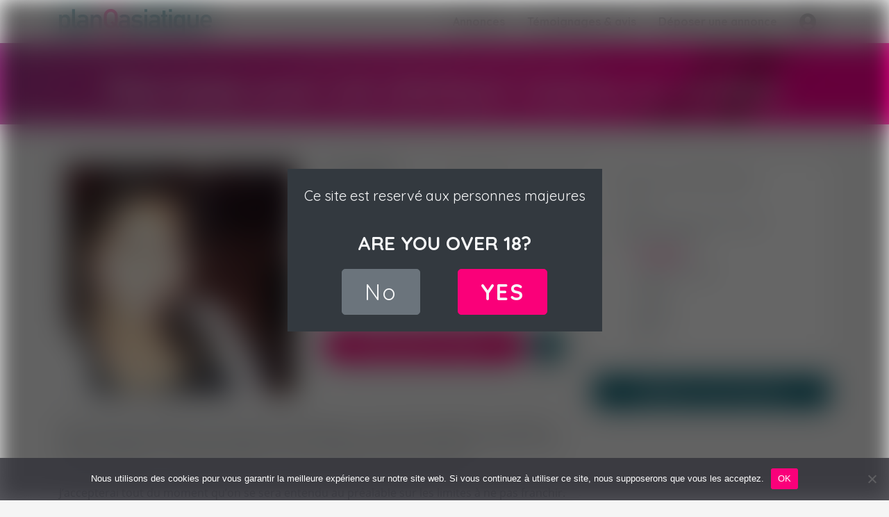

--- FILE ---
content_type: image/svg+xml
request_url: https://www.planqasiatique.com/wp-content/themes/planqasiatique/images/logo-planqasiatique.svg
body_size: 3277
content:
<?xml version="1.0" encoding="utf-8"?>
<!-- Generator: Adobe Illustrator 25.2.0, SVG Export Plug-In . SVG Version: 6.00 Build 0)  -->
<svg version="1.1" id="Calque_1" xmlns="http://www.w3.org/2000/svg" xmlns:xlink="http://www.w3.org/1999/xlink" x="0px" y="0px"
	 viewBox="0 0 255.023 42.099" enable-background="new 0 0 255.023 42.099" xml:space="preserve">
<g>
	<path fill="#035D6E" d="M0,9.623h4.656v2.406c1.544-1.723,3.534-2.621,5.969-2.695c2.836,0.075,4.908,1.084,6.215,3.029
		c0.638,0.728,1.077,1.686,1.314,2.874c0.223,1.173,0.334,3.163,0.334,5.97c0,2.732-0.111,4.692-0.334,5.88
		c-0.237,1.188-0.676,2.161-1.314,2.918c-0.639,0.891-1.478,1.604-2.517,2.138c-1.024,0.55-2.257,0.839-3.698,0.869
		c-1.188,0-2.25-0.26-3.185-0.779c-1.01-0.475-1.938-1.128-2.784-1.96v11.828H0V9.623z M9.222,28.355
		c1.099,0,1.968-0.208,2.606-0.624c0.638-0.431,1.091-0.98,1.359-1.648c0.297-0.698,0.497-1.47,0.601-2.316
		c0.03-0.832,0.044-1.686,0.044-2.562c0-0.921-0.015-1.819-0.044-2.695c-0.104-0.876-0.304-1.648-0.601-2.316
		c-0.268-0.698-0.721-1.248-1.359-1.648c-0.639-0.371-1.507-0.557-2.606-0.557c-1.04,0-1.863,0.216-2.472,0.646
		c-0.639,0.431-1.106,0.995-1.403,1.693c-0.282,0.698-0.468,1.456-0.557,2.272C4.7,19.46,4.656,20.33,4.656,21.206
		c0,0.817,0.044,1.634,0.133,2.45c0.089,0.861,0.275,1.641,0.557,2.339c0.297,0.698,0.765,1.262,1.403,1.693
		C7.358,28.133,8.182,28.355,9.222,28.355z"/>
	<path fill="#035D6E" d="M21.853,0.267h4.656v26.507c0,1.055,0.579,1.582,1.737,1.582h1.604v4.388h-2.071
		c-1.693,0-3.089-0.423-4.188-1.27c-1.158-0.861-1.738-2.309-1.738-4.344V0.267z"/>
	<path fill="#035D6E" d="M43.929,30.694H43.84c-0.431,0.787-1.099,1.367-2.005,1.737c-0.891,0.386-2.124,0.579-3.697,0.579
		c-2.584-0.03-4.574-0.712-5.97-2.049c-1.47-1.307-2.205-2.978-2.205-5.012c0-1.945,0.638-3.556,1.916-4.833
		c1.277-1.307,3.148-1.975,5.613-2.004h6.437v-2.428c0.03-2.034-1.552-3.021-4.744-2.962c-1.158,0-2.072,0.119-2.74,0.356
		c-0.698,0.282-1.248,0.757-1.648,1.425l-3.653-2.784c1.767-2.316,4.373-3.445,7.818-3.386c2.91-0.029,5.234,0.52,6.972,1.648
		c1.737,1.158,2.621,3.148,2.651,5.97v15.792h-4.656V30.694z M43.929,22.943h-5.568c-2.703,0.06-4.04,0.988-4.009,2.784
		c0,0.788,0.349,1.456,1.047,2.005c0.668,0.609,1.774,0.913,3.319,0.913c1.945,0.03,3.319-0.2,4.121-0.69
		c0.728-0.49,1.091-1.604,1.091-3.341V22.943z"/>
	<path fill="#035D6E" d="M52.774,9.623h4.656v2.45h0.089c1.529-1.827,3.534-2.74,6.014-2.74c1.916,0,3.668,0.676,5.257,2.027
		c1.574,1.367,2.398,3.371,2.473,6.014v15.37h-4.656V18.978c0-1.619-0.431-2.851-1.292-3.698c-0.847-0.861-1.938-1.292-3.274-1.292
		s-2.436,0.431-3.297,1.292c-0.876,0.847-1.314,2.079-1.314,3.698v13.766h-4.656V9.623z"/>
	<path fill="#FB007A" d="M94.028,30.182c-1.916,1.827-4.47,2.77-7.663,2.829c-2.554-0.059-4.685-0.683-6.393-1.871
		c-1.737-1.143-3-2.464-3.787-3.965c-0.238-0.49-0.453-0.958-0.646-1.403c-0.178-0.46-0.327-1.039-0.445-1.737
		c-0.223-1.307-0.334-3.816-0.334-7.529c0-3.771,0.111-6.296,0.334-7.573c0.237-1.277,0.601-2.309,1.091-3.096
		c0.787-1.5,2.049-2.836,3.787-4.009C81.681,0.639,83.812,0.03,86.366,0c2.584,0.03,4.737,0.639,6.46,1.827
		c1.708,1.173,2.94,2.51,3.697,4.009c0.549,0.787,0.928,1.819,1.136,3.096c0.193,1.277,0.29,3.802,0.29,7.573
		c0,3.371-0.075,5.725-0.223,7.061c-0.193,1.336-0.512,2.376-0.958,3.119l4.277,3.408l-2.918,3.386L94.028,30.182z M85.854,23.656
		l2.918-3.364l3.787,3.007c0.312-1.099,0.468-3.364,0.468-6.794c0-3.192-0.111-5.368-0.334-6.526
		c-0.238-1.099-0.676-1.997-1.314-2.695c-0.49-0.668-1.144-1.225-1.96-1.67c-0.861-0.431-1.878-0.661-3.052-0.69
		c-1.158,0.03-2.153,0.26-2.984,0.69c-0.847,0.445-1.53,1.002-2.049,1.67c-0.639,0.698-1.062,1.597-1.27,2.695
		c-0.237,1.158-0.356,3.334-0.356,6.526c0,3.193,0.119,5.354,0.356,6.482c0.208,1.129,0.631,2.042,1.27,2.74
		c0.52,0.668,1.203,1.21,2.049,1.626c0.831,0.49,1.826,0.735,2.984,0.735c1.515,0,2.725-0.379,3.631-1.136L85.854,23.656z"/>
	<path fill="#035D6E" d="M113.587,30.694h-0.089c-0.431,0.787-1.099,1.367-2.005,1.737c-0.891,0.386-2.124,0.579-3.697,0.579
		c-2.584-0.03-4.574-0.712-5.97-2.049c-1.47-1.307-2.205-2.978-2.205-5.012c0-1.945,0.638-3.556,1.916-4.833
		c1.277-1.307,3.148-1.975,5.613-2.004h6.437v-2.428c0.03-2.034-1.552-3.021-4.744-2.962c-1.158,0-2.072,0.119-2.74,0.356
		c-0.698,0.282-1.248,0.757-1.648,1.425l-3.653-2.784c1.767-2.316,4.373-3.445,7.818-3.386c2.91-0.029,5.234,0.52,6.972,1.648
		c1.737,1.158,2.621,3.148,2.651,5.97v15.792h-4.656V30.694z M113.587,22.943h-5.568c-2.703,0.06-4.04,0.988-4.009,2.784
		c0,0.788,0.349,1.456,1.047,2.005c0.668,0.609,1.774,0.913,3.319,0.913c1.945,0.03,3.319-0.2,4.121-0.69
		c0.728-0.49,1.091-1.604,1.091-3.341V22.943z"/>
	<path fill="#035D6E" d="M130.428,28.645c1.337,0,2.428-0.26,3.274-0.779c0.847-0.52,1.27-1.248,1.27-2.183
		c0-0.832-0.253-1.411-0.757-1.737c-0.52-0.342-1.21-0.527-2.072-0.557l-4.099-0.356c-1.945-0.178-3.527-0.831-4.744-1.96
		c-1.248-1.099-1.886-2.636-1.916-4.611c0.03-2.376,0.869-4.158,2.517-5.346c1.604-1.188,3.638-1.782,6.104-1.782
		c1.069,0,2.027,0.067,2.873,0.201c0.847,0.148,1.641,0.356,2.384,0.624c1.425,0.579,2.702,1.359,3.831,2.339l-2.874,3.363
		c-0.891-0.638-1.834-1.166-2.829-1.582c-0.98-0.371-2.109-0.557-3.386-0.557c-1.456,0-2.473,0.26-3.052,0.78
		c-0.609,0.52-0.913,1.188-0.913,2.004c-0.03,0.52,0.2,0.973,0.69,1.359c0.445,0.431,1.232,0.706,2.361,0.824l3.832,0.29
		c2.406,0.178,4.143,0.906,5.212,2.183c0.995,1.248,1.493,2.829,1.493,4.745c-0.03,2.243-0.943,3.973-2.74,5.19
		c-1.782,1.248-4.062,1.886-6.838,1.916c-3.772,0-7.165-1.381-10.18-4.143l3.252-3.185
		C125.008,27.658,127.444,28.645,130.428,28.645z"/>
	<path fill="#035D6E" d="M142.637,0.267h4.655v4.656h-4.655V0.267z M142.637,9.623h4.655v23.121h-4.655V9.623z"/>
	<path fill="#035D6E" d="M163.755,30.694h-0.089c-0.431,0.787-1.099,1.367-2.005,1.737c-0.891,0.386-2.124,0.579-3.697,0.579
		c-2.584-0.03-4.574-0.712-5.97-2.049c-1.47-1.307-2.205-2.978-2.205-5.012c0-1.945,0.638-3.556,1.916-4.833
		c1.277-1.307,3.148-1.975,5.613-2.004h6.437v-2.428c0.03-2.034-1.552-3.021-4.744-2.962c-1.158,0-2.072,0.119-2.74,0.356
		c-0.698,0.282-1.248,0.757-1.648,1.425l-3.653-2.784c1.767-2.316,4.373-3.445,7.818-3.386c2.91-0.029,5.234,0.52,6.972,1.648
		c1.737,1.158,2.621,3.148,2.651,5.97v15.792h-4.656V30.694z M163.755,22.943h-5.568c-2.703,0.06-4.04,0.988-4.009,2.784
		c0,0.788,0.349,1.456,1.047,2.005c0.668,0.609,1.774,0.913,3.319,0.913c1.945,0.03,3.319-0.2,4.121-0.69
		c0.728-0.49,1.091-1.604,1.091-3.341V22.943z"/>
	<path fill="#035D6E" d="M172.867,2.584h4.655v7.039h3.386v3.542h-3.386v13.477c-0.03,1.173,0.52,1.745,1.648,1.715h1.737v4.388
		h-2.428c-1.634,0-2.97-0.505-4.01-1.515c-1.069-0.965-1.604-2.361-1.604-4.188V13.164h-2.316V9.623h2.316V2.584z"/>
	<path fill="#035D6E" d="M183.583,0.267h4.655v4.656h-4.655V0.267z M183.583,9.623h4.655v23.121h-4.655V9.623z"/>
	<path fill="#035D6E" d="M205.57,30.271c-0.862,0.832-1.76,1.485-2.695,1.96c-1.01,0.52-2.102,0.779-3.274,0.779
		c-1.411-0.03-2.614-0.319-3.608-0.869c-1.04-0.535-1.909-1.247-2.606-2.138c-0.639-0.757-1.062-1.73-1.27-2.918
		c-0.252-1.188-0.378-3.148-0.378-5.88c0-2.807,0.126-4.796,0.378-5.97c0.208-1.188,0.631-2.146,1.27-2.874
		c1.307-1.945,3.378-2.955,6.215-3.029c2.45,0.075,4.44,0.973,5.97,2.695V9.623h4.655v32.477h-4.655V30.271z M201.003,28.355
		c1.099,0,1.967-0.223,2.606-0.668c0.638-0.431,1.077-0.995,1.314-1.693c0.312-0.698,0.512-1.478,0.601-2.339
		c0.03-0.816,0.045-1.633,0.045-2.45c0-0.876-0.015-1.745-0.045-2.606c-0.089-0.816-0.29-1.574-0.601-2.272
		c-0.238-0.698-0.676-1.262-1.314-1.693c-0.639-0.43-1.507-0.646-2.606-0.646c-1.099,0-1.938,0.186-2.517,0.557
		c-0.639,0.401-1.106,0.95-1.403,1.648c-0.282,0.668-0.468,1.44-0.557,2.316c-0.089,0.876-0.134,1.774-0.134,2.695
		c0,0.876,0.044,1.73,0.134,2.562c0.089,0.846,0.274,1.619,0.557,2.316c0.297,0.668,0.765,1.218,1.403,1.648
		C199.065,28.148,199.904,28.355,201.003,28.355z"/>
	<path fill="#035D6E" d="M214.414,9.623h4.656v13.766c0,1.56,0.438,2.777,1.314,3.653c0.861,0.876,1.96,1.314,3.297,1.314
		s2.428-0.438,3.274-1.314c0.861-0.876,1.292-2.094,1.292-3.653V9.623h4.656v23.121h-4.656v-2.473h-0.089
		c-1.53,1.827-3.527,2.74-5.992,2.74c-1.916-0.03-3.646-0.727-5.19-2.094c-1.678-1.336-2.532-3.311-2.562-5.925V9.623z"/>
	<path fill="#035D6E" d="M240.611,22.943c0,1.856,0.535,3.267,1.604,4.232c0.995,0.98,2.301,1.47,3.92,1.47
		c1.885,0,3.571-0.75,5.056-2.25l3.363,2.874c-2.361,2.524-5.138,3.771-8.331,3.742c-1.218,0-2.406-0.178-3.564-0.534
		c-0.579-0.193-1.144-0.453-1.693-0.78c-0.579-0.282-1.122-0.631-1.626-1.047c-0.98-0.861-1.775-2.064-2.383-3.608
		c-0.668-1.485-1.002-3.416-1.002-5.792c0-2.287,0.29-4.188,0.869-5.702c0.579-1.544,1.322-2.762,2.228-3.653
		c0.92-0.905,1.953-1.559,3.096-1.96c1.128-0.401,2.242-0.602,3.341-0.602c2.643,0.03,4.878,0.899,6.705,2.606
		c1.856,1.738,2.799,4.129,2.829,7.173v3.831H240.611z M250.368,19.112c-0.06-1.797-0.542-3.156-1.448-4.077
		c-0.891-0.876-2.035-1.314-3.43-1.314c-1.396,0-2.54,0.438-3.431,1.314c-0.876,0.921-1.358,2.28-1.448,4.077H250.368z"/>
</g>
</svg>
